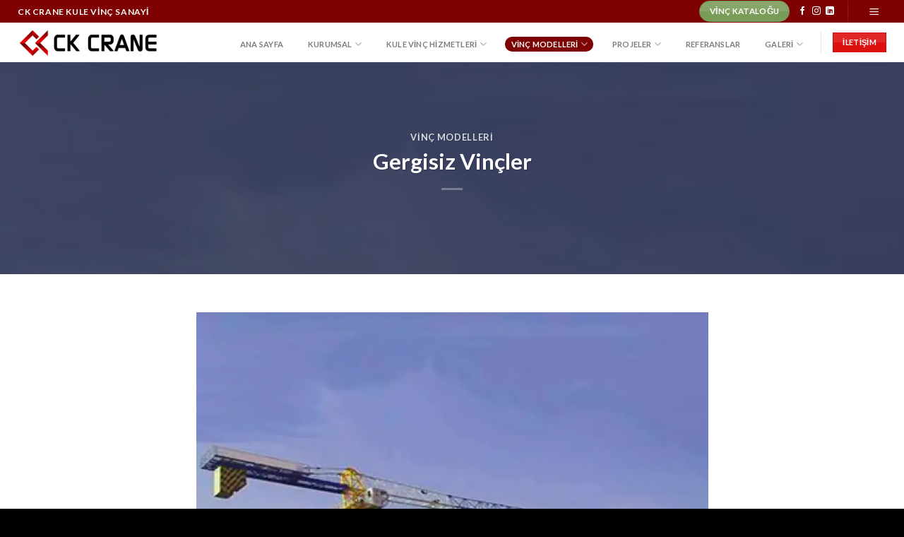

--- FILE ---
content_type: text/html; charset=UTF-8
request_url: https://ckcrane.com/gergisiz-vincler.htmls
body_size: 14861
content:
<!DOCTYPE html>
<!--[if IE 9 ]> <html lang="tr" class="ie9 loading-site no-js"> <![endif]-->
<!--[if IE 8 ]> <html lang="tr" class="ie8 loading-site no-js"> <![endif]-->
<!--[if (gte IE 9)|!(IE)]><!--><html lang="tr" class="loading-site no-js"> <!--<![endif]-->
<head>
	<meta charset="UTF-8" />
	<link rel="profile" href="http://gmpg.org/xfn/11" />
	<link rel="pingback" href="https://ckcrane.com/xmlrpc.php" />

	<script>(function(html){html.className = html.className.replace(/\bno-js\b/,'js')})(document.documentElement);</script>
<title>Gergisiz Vinçler &#8211; Ck Crane</title>
<meta name='robots' content='max-image-preview:large' />
<meta name="viewport" content="width=device-width, initial-scale=1, maximum-scale=1" /><link rel='dns-prefetch' href='//fonts.googleapis.com' />
<link rel="alternate" type="application/rss+xml" title="Ck Crane &raquo; akışı" href="https://ckcrane.com/feed" />
<link rel="alternate" type="application/rss+xml" title="Ck Crane &raquo; yorum akışı" href="https://ckcrane.com/comments/feed" />
<link rel="alternate" type="application/rss+xml" title="Ck Crane &raquo; Gergisiz Vinçler yorum akışı" href="https://ckcrane.com/gergisiz-vincler.htmls/feed" />
<link rel="alternate" title="oEmbed (JSON)" type="application/json+oembed" href="https://ckcrane.com/wp-json/oembed/1.0/embed?url=https%3A%2F%2Fckcrane.com%2Fgergisiz-vincler.htmls" />
<link rel="alternate" title="oEmbed (XML)" type="text/xml+oembed" href="https://ckcrane.com/wp-json/oembed/1.0/embed?url=https%3A%2F%2Fckcrane.com%2Fgergisiz-vincler.htmls&#038;format=xml" />
<style id='wp-img-auto-sizes-contain-inline-css' type='text/css'>
img:is([sizes=auto i],[sizes^="auto," i]){contain-intrinsic-size:3000px 1500px}
/*# sourceURL=wp-img-auto-sizes-contain-inline-css */
</style>
<style id='wp-emoji-styles-inline-css' type='text/css'>

	img.wp-smiley, img.emoji {
		display: inline !important;
		border: none !important;
		box-shadow: none !important;
		height: 1em !important;
		width: 1em !important;
		margin: 0 0.07em !important;
		vertical-align: -0.1em !important;
		background: none !important;
		padding: 0 !important;
	}
/*# sourceURL=wp-emoji-styles-inline-css */
</style>
<style id='wp-block-library-inline-css' type='text/css'>
:root{--wp-block-synced-color:#7a00df;--wp-block-synced-color--rgb:122,0,223;--wp-bound-block-color:var(--wp-block-synced-color);--wp-editor-canvas-background:#ddd;--wp-admin-theme-color:#007cba;--wp-admin-theme-color--rgb:0,124,186;--wp-admin-theme-color-darker-10:#006ba1;--wp-admin-theme-color-darker-10--rgb:0,107,160.5;--wp-admin-theme-color-darker-20:#005a87;--wp-admin-theme-color-darker-20--rgb:0,90,135;--wp-admin-border-width-focus:2px}@media (min-resolution:192dpi){:root{--wp-admin-border-width-focus:1.5px}}.wp-element-button{cursor:pointer}:root .has-very-light-gray-background-color{background-color:#eee}:root .has-very-dark-gray-background-color{background-color:#313131}:root .has-very-light-gray-color{color:#eee}:root .has-very-dark-gray-color{color:#313131}:root .has-vivid-green-cyan-to-vivid-cyan-blue-gradient-background{background:linear-gradient(135deg,#00d084,#0693e3)}:root .has-purple-crush-gradient-background{background:linear-gradient(135deg,#34e2e4,#4721fb 50%,#ab1dfe)}:root .has-hazy-dawn-gradient-background{background:linear-gradient(135deg,#faaca8,#dad0ec)}:root .has-subdued-olive-gradient-background{background:linear-gradient(135deg,#fafae1,#67a671)}:root .has-atomic-cream-gradient-background{background:linear-gradient(135deg,#fdd79a,#004a59)}:root .has-nightshade-gradient-background{background:linear-gradient(135deg,#330968,#31cdcf)}:root .has-midnight-gradient-background{background:linear-gradient(135deg,#020381,#2874fc)}:root{--wp--preset--font-size--normal:16px;--wp--preset--font-size--huge:42px}.has-regular-font-size{font-size:1em}.has-larger-font-size{font-size:2.625em}.has-normal-font-size{font-size:var(--wp--preset--font-size--normal)}.has-huge-font-size{font-size:var(--wp--preset--font-size--huge)}.has-text-align-center{text-align:center}.has-text-align-left{text-align:left}.has-text-align-right{text-align:right}.has-fit-text{white-space:nowrap!important}#end-resizable-editor-section{display:none}.aligncenter{clear:both}.items-justified-left{justify-content:flex-start}.items-justified-center{justify-content:center}.items-justified-right{justify-content:flex-end}.items-justified-space-between{justify-content:space-between}.screen-reader-text{border:0;clip-path:inset(50%);height:1px;margin:-1px;overflow:hidden;padding:0;position:absolute;width:1px;word-wrap:normal!important}.screen-reader-text:focus{background-color:#ddd;clip-path:none;color:#444;display:block;font-size:1em;height:auto;left:5px;line-height:normal;padding:15px 23px 14px;text-decoration:none;top:5px;width:auto;z-index:100000}html :where(.has-border-color){border-style:solid}html :where([style*=border-top-color]){border-top-style:solid}html :where([style*=border-right-color]){border-right-style:solid}html :where([style*=border-bottom-color]){border-bottom-style:solid}html :where([style*=border-left-color]){border-left-style:solid}html :where([style*=border-width]){border-style:solid}html :where([style*=border-top-width]){border-top-style:solid}html :where([style*=border-right-width]){border-right-style:solid}html :where([style*=border-bottom-width]){border-bottom-style:solid}html :where([style*=border-left-width]){border-left-style:solid}html :where(img[class*=wp-image-]){height:auto;max-width:100%}:where(figure){margin:0 0 1em}html :where(.is-position-sticky){--wp-admin--admin-bar--position-offset:var(--wp-admin--admin-bar--height,0px)}@media screen and (max-width:600px){html :where(.is-position-sticky){--wp-admin--admin-bar--position-offset:0px}}

/*# sourceURL=wp-block-library-inline-css */
</style><style id='global-styles-inline-css' type='text/css'>
:root{--wp--preset--aspect-ratio--square: 1;--wp--preset--aspect-ratio--4-3: 4/3;--wp--preset--aspect-ratio--3-4: 3/4;--wp--preset--aspect-ratio--3-2: 3/2;--wp--preset--aspect-ratio--2-3: 2/3;--wp--preset--aspect-ratio--16-9: 16/9;--wp--preset--aspect-ratio--9-16: 9/16;--wp--preset--color--black: #000000;--wp--preset--color--cyan-bluish-gray: #abb8c3;--wp--preset--color--white: #ffffff;--wp--preset--color--pale-pink: #f78da7;--wp--preset--color--vivid-red: #cf2e2e;--wp--preset--color--luminous-vivid-orange: #ff6900;--wp--preset--color--luminous-vivid-amber: #fcb900;--wp--preset--color--light-green-cyan: #7bdcb5;--wp--preset--color--vivid-green-cyan: #00d084;--wp--preset--color--pale-cyan-blue: #8ed1fc;--wp--preset--color--vivid-cyan-blue: #0693e3;--wp--preset--color--vivid-purple: #9b51e0;--wp--preset--gradient--vivid-cyan-blue-to-vivid-purple: linear-gradient(135deg,rgb(6,147,227) 0%,rgb(155,81,224) 100%);--wp--preset--gradient--light-green-cyan-to-vivid-green-cyan: linear-gradient(135deg,rgb(122,220,180) 0%,rgb(0,208,130) 100%);--wp--preset--gradient--luminous-vivid-amber-to-luminous-vivid-orange: linear-gradient(135deg,rgb(252,185,0) 0%,rgb(255,105,0) 100%);--wp--preset--gradient--luminous-vivid-orange-to-vivid-red: linear-gradient(135deg,rgb(255,105,0) 0%,rgb(207,46,46) 100%);--wp--preset--gradient--very-light-gray-to-cyan-bluish-gray: linear-gradient(135deg,rgb(238,238,238) 0%,rgb(169,184,195) 100%);--wp--preset--gradient--cool-to-warm-spectrum: linear-gradient(135deg,rgb(74,234,220) 0%,rgb(151,120,209) 20%,rgb(207,42,186) 40%,rgb(238,44,130) 60%,rgb(251,105,98) 80%,rgb(254,248,76) 100%);--wp--preset--gradient--blush-light-purple: linear-gradient(135deg,rgb(255,206,236) 0%,rgb(152,150,240) 100%);--wp--preset--gradient--blush-bordeaux: linear-gradient(135deg,rgb(254,205,165) 0%,rgb(254,45,45) 50%,rgb(107,0,62) 100%);--wp--preset--gradient--luminous-dusk: linear-gradient(135deg,rgb(255,203,112) 0%,rgb(199,81,192) 50%,rgb(65,88,208) 100%);--wp--preset--gradient--pale-ocean: linear-gradient(135deg,rgb(255,245,203) 0%,rgb(182,227,212) 50%,rgb(51,167,181) 100%);--wp--preset--gradient--electric-grass: linear-gradient(135deg,rgb(202,248,128) 0%,rgb(113,206,126) 100%);--wp--preset--gradient--midnight: linear-gradient(135deg,rgb(2,3,129) 0%,rgb(40,116,252) 100%);--wp--preset--font-size--small: 13px;--wp--preset--font-size--medium: 20px;--wp--preset--font-size--large: 36px;--wp--preset--font-size--x-large: 42px;--wp--preset--spacing--20: 0.44rem;--wp--preset--spacing--30: 0.67rem;--wp--preset--spacing--40: 1rem;--wp--preset--spacing--50: 1.5rem;--wp--preset--spacing--60: 2.25rem;--wp--preset--spacing--70: 3.38rem;--wp--preset--spacing--80: 5.06rem;--wp--preset--shadow--natural: 6px 6px 9px rgba(0, 0, 0, 0.2);--wp--preset--shadow--deep: 12px 12px 50px rgba(0, 0, 0, 0.4);--wp--preset--shadow--sharp: 6px 6px 0px rgba(0, 0, 0, 0.2);--wp--preset--shadow--outlined: 6px 6px 0px -3px rgb(255, 255, 255), 6px 6px rgb(0, 0, 0);--wp--preset--shadow--crisp: 6px 6px 0px rgb(0, 0, 0);}:where(.is-layout-flex){gap: 0.5em;}:where(.is-layout-grid){gap: 0.5em;}body .is-layout-flex{display: flex;}.is-layout-flex{flex-wrap: wrap;align-items: center;}.is-layout-flex > :is(*, div){margin: 0;}body .is-layout-grid{display: grid;}.is-layout-grid > :is(*, div){margin: 0;}:where(.wp-block-columns.is-layout-flex){gap: 2em;}:where(.wp-block-columns.is-layout-grid){gap: 2em;}:where(.wp-block-post-template.is-layout-flex){gap: 1.25em;}:where(.wp-block-post-template.is-layout-grid){gap: 1.25em;}.has-black-color{color: var(--wp--preset--color--black) !important;}.has-cyan-bluish-gray-color{color: var(--wp--preset--color--cyan-bluish-gray) !important;}.has-white-color{color: var(--wp--preset--color--white) !important;}.has-pale-pink-color{color: var(--wp--preset--color--pale-pink) !important;}.has-vivid-red-color{color: var(--wp--preset--color--vivid-red) !important;}.has-luminous-vivid-orange-color{color: var(--wp--preset--color--luminous-vivid-orange) !important;}.has-luminous-vivid-amber-color{color: var(--wp--preset--color--luminous-vivid-amber) !important;}.has-light-green-cyan-color{color: var(--wp--preset--color--light-green-cyan) !important;}.has-vivid-green-cyan-color{color: var(--wp--preset--color--vivid-green-cyan) !important;}.has-pale-cyan-blue-color{color: var(--wp--preset--color--pale-cyan-blue) !important;}.has-vivid-cyan-blue-color{color: var(--wp--preset--color--vivid-cyan-blue) !important;}.has-vivid-purple-color{color: var(--wp--preset--color--vivid-purple) !important;}.has-black-background-color{background-color: var(--wp--preset--color--black) !important;}.has-cyan-bluish-gray-background-color{background-color: var(--wp--preset--color--cyan-bluish-gray) !important;}.has-white-background-color{background-color: var(--wp--preset--color--white) !important;}.has-pale-pink-background-color{background-color: var(--wp--preset--color--pale-pink) !important;}.has-vivid-red-background-color{background-color: var(--wp--preset--color--vivid-red) !important;}.has-luminous-vivid-orange-background-color{background-color: var(--wp--preset--color--luminous-vivid-orange) !important;}.has-luminous-vivid-amber-background-color{background-color: var(--wp--preset--color--luminous-vivid-amber) !important;}.has-light-green-cyan-background-color{background-color: var(--wp--preset--color--light-green-cyan) !important;}.has-vivid-green-cyan-background-color{background-color: var(--wp--preset--color--vivid-green-cyan) !important;}.has-pale-cyan-blue-background-color{background-color: var(--wp--preset--color--pale-cyan-blue) !important;}.has-vivid-cyan-blue-background-color{background-color: var(--wp--preset--color--vivid-cyan-blue) !important;}.has-vivid-purple-background-color{background-color: var(--wp--preset--color--vivid-purple) !important;}.has-black-border-color{border-color: var(--wp--preset--color--black) !important;}.has-cyan-bluish-gray-border-color{border-color: var(--wp--preset--color--cyan-bluish-gray) !important;}.has-white-border-color{border-color: var(--wp--preset--color--white) !important;}.has-pale-pink-border-color{border-color: var(--wp--preset--color--pale-pink) !important;}.has-vivid-red-border-color{border-color: var(--wp--preset--color--vivid-red) !important;}.has-luminous-vivid-orange-border-color{border-color: var(--wp--preset--color--luminous-vivid-orange) !important;}.has-luminous-vivid-amber-border-color{border-color: var(--wp--preset--color--luminous-vivid-amber) !important;}.has-light-green-cyan-border-color{border-color: var(--wp--preset--color--light-green-cyan) !important;}.has-vivid-green-cyan-border-color{border-color: var(--wp--preset--color--vivid-green-cyan) !important;}.has-pale-cyan-blue-border-color{border-color: var(--wp--preset--color--pale-cyan-blue) !important;}.has-vivid-cyan-blue-border-color{border-color: var(--wp--preset--color--vivid-cyan-blue) !important;}.has-vivid-purple-border-color{border-color: var(--wp--preset--color--vivid-purple) !important;}.has-vivid-cyan-blue-to-vivid-purple-gradient-background{background: var(--wp--preset--gradient--vivid-cyan-blue-to-vivid-purple) !important;}.has-light-green-cyan-to-vivid-green-cyan-gradient-background{background: var(--wp--preset--gradient--light-green-cyan-to-vivid-green-cyan) !important;}.has-luminous-vivid-amber-to-luminous-vivid-orange-gradient-background{background: var(--wp--preset--gradient--luminous-vivid-amber-to-luminous-vivid-orange) !important;}.has-luminous-vivid-orange-to-vivid-red-gradient-background{background: var(--wp--preset--gradient--luminous-vivid-orange-to-vivid-red) !important;}.has-very-light-gray-to-cyan-bluish-gray-gradient-background{background: var(--wp--preset--gradient--very-light-gray-to-cyan-bluish-gray) !important;}.has-cool-to-warm-spectrum-gradient-background{background: var(--wp--preset--gradient--cool-to-warm-spectrum) !important;}.has-blush-light-purple-gradient-background{background: var(--wp--preset--gradient--blush-light-purple) !important;}.has-blush-bordeaux-gradient-background{background: var(--wp--preset--gradient--blush-bordeaux) !important;}.has-luminous-dusk-gradient-background{background: var(--wp--preset--gradient--luminous-dusk) !important;}.has-pale-ocean-gradient-background{background: var(--wp--preset--gradient--pale-ocean) !important;}.has-electric-grass-gradient-background{background: var(--wp--preset--gradient--electric-grass) !important;}.has-midnight-gradient-background{background: var(--wp--preset--gradient--midnight) !important;}.has-small-font-size{font-size: var(--wp--preset--font-size--small) !important;}.has-medium-font-size{font-size: var(--wp--preset--font-size--medium) !important;}.has-large-font-size{font-size: var(--wp--preset--font-size--large) !important;}.has-x-large-font-size{font-size: var(--wp--preset--font-size--x-large) !important;}
/*# sourceURL=global-styles-inline-css */
</style>

<style id='classic-theme-styles-inline-css' type='text/css'>
/*! This file is auto-generated */
.wp-block-button__link{color:#fff;background-color:#32373c;border-radius:9999px;box-shadow:none;text-decoration:none;padding:calc(.667em + 2px) calc(1.333em + 2px);font-size:1.125em}.wp-block-file__button{background:#32373c;color:#fff;text-decoration:none}
/*# sourceURL=/wp-includes/css/classic-themes.min.css */
</style>
<link rel='stylesheet' id='contact-form-7-css' href='https://ckcrane.com/wp-content/plugins/contact-form-7/includes/css/styles.css?ver=5.7.5.1' type='text/css' media='all' />
<link rel='stylesheet' id='joinchat-css' href='https://ckcrane.com/wp-content/plugins/creame-whatsapp-me/public/css/joinchat.min.css?ver=4.5.20' type='text/css' media='all' />
<style id='joinchat-inline-css' type='text/css'>
.joinchat{ --red:37; --green:211; --blue:102; }
/*# sourceURL=joinchat-inline-css */
</style>
<link rel='stylesheet' id='flatsome-main-css' href='https://ckcrane.com/wp-content/themes/flatsome/assets/css/flatsome.css?ver=3.14.3' type='text/css' media='all' />
<style id='flatsome-main-inline-css' type='text/css'>
@font-face {
				font-family: "fl-icons";
				font-display: block;
				src: url(https://ckcrane.com/wp-content/themes/flatsome/assets/css/icons/fl-icons.eot?v=3.14.3);
				src:
					url(https://ckcrane.com/wp-content/themes/flatsome/assets/css/icons/fl-icons.eot#iefix?v=3.14.3) format("embedded-opentype"),
					url(https://ckcrane.com/wp-content/themes/flatsome/assets/css/icons/fl-icons.woff2?v=3.14.3) format("woff2"),
					url(https://ckcrane.com/wp-content/themes/flatsome/assets/css/icons/fl-icons.ttf?v=3.14.3) format("truetype"),
					url(https://ckcrane.com/wp-content/themes/flatsome/assets/css/icons/fl-icons.woff?v=3.14.3) format("woff"),
					url(https://ckcrane.com/wp-content/themes/flatsome/assets/css/icons/fl-icons.svg?v=3.14.3#fl-icons) format("svg");
			}
/*# sourceURL=flatsome-main-inline-css */
</style>
<link rel='stylesheet' id='flatsome-style-css' href='https://ckcrane.com/wp-content/themes/flatsome/style.css?ver=3.14.3' type='text/css' media='all' />
<link rel='stylesheet' id='flatsome-googlefonts-css' href='//fonts.googleapis.com/css?family=Lato%3Aregular%2C700%2C400%2C700%7CDancing+Script%3Aregular%2C400&#038;display=swap&#038;ver=3.9' type='text/css' media='all' />
<script type="text/javascript" src="https://ckcrane.com/wp-includes/js/jquery/jquery.min.js?ver=3.7.1" id="jquery-core-js"></script>
<script type="text/javascript" src="https://ckcrane.com/wp-includes/js/jquery/jquery-migrate.min.js?ver=3.4.1" id="jquery-migrate-js"></script>
<link rel="https://api.w.org/" href="https://ckcrane.com/wp-json/" /><link rel="alternate" title="JSON" type="application/json" href="https://ckcrane.com/wp-json/wp/v2/posts/293" /><link rel="EditURI" type="application/rsd+xml" title="RSD" href="https://ckcrane.com/xmlrpc.php?rsd" />
<meta name="generator" content="WordPress 6.9" />
<link rel="canonical" href="https://ckcrane.com/gergisiz-vincler.htmls" />
<link rel='shortlink' href='https://ckcrane.com/?p=293' />
<style>.bg{opacity: 0; transition: opacity 1s; -webkit-transition: opacity 1s;} .bg-loaded{opacity: 1;}</style><!--[if IE]><link rel="stylesheet" type="text/css" href="https://ckcrane.com/wp-content/themes/flatsome/assets/css/ie-fallback.css"><script src="//cdnjs.cloudflare.com/ajax/libs/html5shiv/3.6.1/html5shiv.js"></script><script>var head = document.getElementsByTagName('head')[0],style = document.createElement('style');style.type = 'text/css';style.styleSheet.cssText = ':before,:after{content:none !important';head.appendChild(style);setTimeout(function(){head.removeChild(style);}, 0);</script><script src="https://ckcrane.com/wp-content/themes/flatsome/assets/libs/ie-flexibility.js"></script><![endif]--><link rel="icon" href="https://ckcrane.com/wp-content/uploads/2023/03/cropped-ck-crane-32x32.jpg" sizes="32x32" />
<link rel="icon" href="https://ckcrane.com/wp-content/uploads/2023/03/cropped-ck-crane-192x192.jpg" sizes="192x192" />
<link rel="apple-touch-icon" href="https://ckcrane.com/wp-content/uploads/2023/03/cropped-ck-crane-180x180.jpg" />
<meta name="msapplication-TileImage" content="https://ckcrane.com/wp-content/uploads/2023/03/cropped-ck-crane-270x270.jpg" />
<style id="custom-css" type="text/css">:root {--primary-color: #7f0202;}.full-width .ubermenu-nav, .container, .row{max-width: 1260px}.row.row-collapse{max-width: 1230px}.row.row-small{max-width: 1252.5px}.row.row-large{max-width: 1290px}.header-main{height: 56px}#logo img{max-height: 56px}#logo{width:200px;}.header-top{min-height: 30px}.transparent .header-main{height: 90px}.transparent #logo img{max-height: 90px}.has-transparent + .page-title:first-of-type,.has-transparent + #main > .page-title,.has-transparent + #main > div > .page-title,.has-transparent + #main .page-header-wrapper:first-of-type .page-title{padding-top: 120px;}.header.show-on-scroll,.stuck .header-main{height:70px!important}.stuck #logo img{max-height: 70px!important}.header-bg-color, .header-wrapper {background-color: rgba(255,255,255,0.9)}.header-bottom {background-color: #f1f1f1}.header-main .nav > li > a{line-height: 21px }@media (max-width: 549px) {.header-main{height: 70px}#logo img{max-height: 70px}}.nav-dropdown{border-radius:10px}.nav-dropdown{font-size:86%}.header-top{background-color:#7f0202!important;}/* Color */.accordion-title.active, .has-icon-bg .icon .icon-inner,.logo a, .primary.is-underline, .primary.is-link, .badge-outline .badge-inner, .nav-outline > li.active> a,.nav-outline >li.active > a, .cart-icon strong,[data-color='primary'], .is-outline.primary{color: #7f0202;}/* Color !important */[data-text-color="primary"]{color: #7f0202!important;}/* Background Color */[data-text-bg="primary"]{background-color: #7f0202;}/* Background */.scroll-to-bullets a,.featured-title, .label-new.menu-item > a:after, .nav-pagination > li > .current,.nav-pagination > li > span:hover,.nav-pagination > li > a:hover,.has-hover:hover .badge-outline .badge-inner,button[type="submit"], .button.wc-forward:not(.checkout):not(.checkout-button), .button.submit-button, .button.primary:not(.is-outline),.featured-table .title,.is-outline:hover, .has-icon:hover .icon-label,.nav-dropdown-bold .nav-column li > a:hover, .nav-dropdown.nav-dropdown-bold > li > a:hover, .nav-dropdown-bold.dark .nav-column li > a:hover, .nav-dropdown.nav-dropdown-bold.dark > li > a:hover, .is-outline:hover, .tagcloud a:hover,.grid-tools a, input[type='submit']:not(.is-form), .box-badge:hover .box-text, input.button.alt,.nav-box > li > a:hover,.nav-box > li.active > a,.nav-pills > li.active > a ,.current-dropdown .cart-icon strong, .cart-icon:hover strong, .nav-line-bottom > li > a:before, .nav-line-grow > li > a:before, .nav-line > li > a:before,.banner, .header-top, .slider-nav-circle .flickity-prev-next-button:hover svg, .slider-nav-circle .flickity-prev-next-button:hover .arrow, .primary.is-outline:hover, .button.primary:not(.is-outline), input[type='submit'].primary, input[type='submit'].primary, input[type='reset'].button, input[type='button'].primary, .badge-inner{background-color: #7f0202;}/* Border */.nav-vertical.nav-tabs > li.active > a,.scroll-to-bullets a.active,.nav-pagination > li > .current,.nav-pagination > li > span:hover,.nav-pagination > li > a:hover,.has-hover:hover .badge-outline .badge-inner,.accordion-title.active,.featured-table,.is-outline:hover, .tagcloud a:hover,blockquote, .has-border, .cart-icon strong:after,.cart-icon strong,.blockUI:before, .processing:before,.loading-spin, .slider-nav-circle .flickity-prev-next-button:hover svg, .slider-nav-circle .flickity-prev-next-button:hover .arrow, .primary.is-outline:hover{border-color: #7f0202}.nav-tabs > li.active > a{border-top-color: #7f0202}.widget_shopping_cart_content .blockUI.blockOverlay:before { border-left-color: #7f0202 }.woocommerce-checkout-review-order .blockUI.blockOverlay:before { border-left-color: #7f0202 }/* Fill */.slider .flickity-prev-next-button:hover svg,.slider .flickity-prev-next-button:hover .arrow{fill: #7f0202;}body{font-family:"Lato", sans-serif}body{font-weight: 400}.nav > li > a {font-family:"Lato", sans-serif;}.mobile-sidebar-levels-2 .nav > li > ul > li > a {font-family:"Lato", sans-serif;}.nav > li > a {font-weight: 700;}.mobile-sidebar-levels-2 .nav > li > ul > li > a {font-weight: 700;}h1,h2,h3,h4,h5,h6,.heading-font, .off-canvas-center .nav-sidebar.nav-vertical > li > a{font-family: "Lato", sans-serif;}h1,h2,h3,h4,h5,h6,.heading-font,.banner h1,.banner h2{font-weight: 700;}.alt-font{font-family: "Dancing Script", sans-serif;}.alt-font{font-weight: 400!important;}a:hover{color: #0a0a0a;}.tagcloud a:hover{border-color: #0a0a0a;background-color: #0a0a0a;}.header-main .social-icons,.header-main .cart-icon strong,.header-main .menu-title,.header-main .header-button > .button.is-outline,.header-main .nav > li > a > i:not(.icon-angle-down){color: #dd0f0f!important;}.header-main .header-button > .button.is-outline,.header-main .cart-icon strong:after,.header-main .cart-icon strong{border-color: #dd0f0f!important;}.header-main .header-button > .button:not(.is-outline){background-color: #dd0f0f!important;}.header-main .current-dropdown .cart-icon strong,.header-main .header-button > .button:hover,.header-main .header-button > .button:hover i,.header-main .header-button > .button:hover span{color:#FFF!important;}.header-main .menu-title:hover,.header-main .social-icons a:hover,.header-main .header-button > .button.is-outline:hover,.header-main .nav > li > a:hover > i:not(.icon-angle-down){color: #dd0f0f!important;}.header-main .current-dropdown .cart-icon strong,.header-main .header-button > .button:hover{background-color: #dd0f0f!important;}.header-main .current-dropdown .cart-icon strong:after,.header-main .current-dropdown .cart-icon strong,.header-main .header-button > .button:hover{border-color: #dd0f0f!important;}.absolute-footer, html{background-color: #000000}.label-new.menu-item > a:after{content:"Yeni";}.label-hot.menu-item > a:after{content:"Yeni";}.label-sale.menu-item > a:after{content:"İndirim";}.label-popular.menu-item > a:after{content:"Popüler";}</style></head>

<body class="wp-singular post-template-default single single-post postid-293 single-format-standard wp-theme-flatsome lightbox nav-dropdown-has-arrow nav-dropdown-has-shadow nav-dropdown-has-border">


<a class="skip-link screen-reader-text" href="#main">Skip to content</a>

<div id="wrapper">

	
	<header id="header" class="header has-sticky sticky-jump">
		<div class="header-wrapper">
			<div id="top-bar" class="header-top hide-for-sticky nav-dark">
    <div class="flex-row container">
      <div class="flex-col hide-for-medium flex-left">
          <ul class="nav nav-left medium-nav-center nav-small  nav-divided">
              <li class="html custom html_topbar_left"><strong class="uppercase">CK CRANE KULE VİNÇ SANAYİ</strong></li>          </ul>
      </div>

      <div class="flex-col hide-for-medium flex-center">
          <ul class="nav nav-center nav-small  nav-divided">
                        </ul>
      </div>

      <div class="flex-col hide-for-medium flex-right">
         <ul class="nav top-bar-nav nav-right nav-small  nav-divided">
              <li class="html header-button-2">
	<div class="header-button">
	<a href="https://ckcrane.com/ck-crane-vinc-katalogu" target="_self" class="button success is-gloss"  style="border-radius:19px;">
    <span>Vinç Kataloğu</span>
  </a>
	</div>
</li>
<li class="html header-social-icons ml-0">
	<div class="social-icons follow-icons" ><a href="#" target="_blank" data-label="Facebook" rel="noopener noreferrer nofollow" class="icon plain facebook tooltip" title="Facebook' ta Takip Edin" aria-label="Facebook&#039; ta Takip Edin"><i class="icon-facebook" ></i></a><a href="#" target="_blank" rel="noopener noreferrer nofollow" data-label="Instagram" class="icon plain  instagram tooltip" title="Instagram' da Takip Edin" aria-label="Instagram&#039; da Takip Edin"><i class="icon-instagram" ></i></a><a href="#" target="_blank" rel="noopener noreferrer nofollow" data-label="LinkedIn" class="icon plain  linkedin tooltip" title="Follow on LinkedIn" aria-label="Follow on LinkedIn"><i class="icon-linkedin" ></i></a></div></li><li class="header-divider"></li><li class="nav-icon has-icon">
  <div class="header-button">		<a href="#" data-open="#main-menu" data-pos="left" data-bg="main-menu-overlay" data-color="dark" class="icon primary button circle is-small" aria-label="Menu" aria-controls="main-menu" aria-expanded="false">
		
		  <i class="icon-menu" ></i>
		  		</a>
	 </div> </li>          </ul>
      </div>

            <div class="flex-col show-for-medium flex-grow">
          <ul class="nav nav-center nav-small mobile-nav  nav-divided">
              <li class="html custom html_topbar_left"><strong class="uppercase">CK CRANE KULE VİNÇ SANAYİ</strong></li>          </ul>
      </div>
      
    </div>
</div>
<div id="masthead" class="header-main ">
      <div class="header-inner flex-row container logo-left medium-logo-center" role="navigation">

          <!-- Logo -->
          <div id="logo" class="flex-col logo">
            <!-- Header logo -->
<a href="https://ckcrane.com/" title="Ck Crane" rel="home">
    <img width="200" height="56" src="https://ckcrane.com/wp-content/uploads/2023/04/ck-crane.webp" class="header_logo header-logo" alt="Ck Crane"/><img  width="200" height="56" src="https://ckcrane.com/wp-content/uploads/2023/04/ck-crane.webp" class="header-logo-dark" alt="Ck Crane"/></a>
          </div>

          <!-- Mobile Left Elements -->
          <div class="flex-col show-for-medium flex-left">
            <ul class="mobile-nav nav nav-left ">
                          </ul>
          </div>

          <!-- Left Elements -->
          <div class="flex-col hide-for-medium flex-left
            flex-grow">
            <ul class="header-nav header-nav-main nav nav-left  nav-pills nav-size-small nav-spacing-medium nav-uppercase" >
                          </ul>
          </div>

          <!-- Right Elements -->
          <div class="flex-col hide-for-medium flex-right">
            <ul class="header-nav header-nav-main nav nav-right  nav-pills nav-size-small nav-spacing-medium nav-uppercase">
              <li id="menu-item-68" class="menu-item menu-item-type-post_type menu-item-object-page menu-item-home menu-item-68 menu-item-design-default"><a href="https://ckcrane.com/" class="nav-top-link">Ana Sayfa</a></li>
<li id="menu-item-58" class="menu-item menu-item-type-post_type menu-item-object-page menu-item-has-children menu-item-58 menu-item-design-default has-dropdown"><a href="https://ckcrane.com/kurumsal" class="nav-top-link">Kurumsal<i class="icon-angle-down" ></i></a>
<ul class="sub-menu nav-dropdown nav-dropdown-bold dropdown-uppercase">
	<li id="menu-item-62" class="menu-item menu-item-type-post_type menu-item-object-page menu-item-62"><a href="https://ckcrane.com/kurumsal/hakkimizda">Hakkımızda</a></li>
	<li id="menu-item-67" class="menu-item menu-item-type-post_type menu-item-object-page menu-item-67"><a href="https://ckcrane.com/kurumsal/vizyonumuz">Vizyonumuz</a></li>
	<li id="menu-item-66" class="menu-item menu-item-type-post_type menu-item-object-page menu-item-66"><a href="https://ckcrane.com/kurumsal/misyonumuz">Misyonumuz</a></li>
	<li id="menu-item-65" class="menu-item menu-item-type-post_type menu-item-object-page menu-item-65"><a href="https://ckcrane.com/kurumsal/kalite-politikasi">Kalite Politikası</a></li>
	<li id="menu-item-64" class="menu-item menu-item-type-post_type menu-item-object-page menu-item-64"><a href="https://ckcrane.com/kurumsal/kalite-belgeleri">Kalite Belgeleri</a></li>
	<li id="menu-item-61" class="menu-item menu-item-type-post_type menu-item-object-page menu-item-61"><a href="https://ckcrane.com/kurumsal/firma-bilgileri">Firma Bilgileri</a></li>
	<li id="menu-item-59" class="menu-item menu-item-type-post_type menu-item-object-page menu-item-59"><a href="https://ckcrane.com/kurumsal/banka-hesaplari">Banka Hesapları</a></li>
	<li id="menu-item-60" class="menu-item menu-item-type-post_type menu-item-object-page menu-item-60"><a href="https://ckcrane.com/kurumsal/diger-kuruluslari">Diğer Kuruluşları</a></li>
	<li id="menu-item-63" class="menu-item menu-item-type-post_type menu-item-object-page menu-item-63"><a href="https://ckcrane.com/kurumsal/insan-kaynaklari">İnsan Kaynakları</a></li>
</ul>
</li>
<li id="menu-item-263" class="menu-item menu-item-type-post_type menu-item-object-page menu-item-has-children menu-item-263 menu-item-design-default has-dropdown"><a href="https://ckcrane.com/kule-vinc-hizmetleri" class="nav-top-link">Kule Vinç Hizmetleri<i class="icon-angle-down" ></i></a>
<ul class="sub-menu nav-dropdown nav-dropdown-bold dropdown-uppercase">
	<li id="menu-item-266" class="menu-item menu-item-type-post_type menu-item-object-post menu-item-266"><a href="https://ckcrane.com/kule-vinc-kiralama.htmls">Kule Vinç Kiralama</a></li>
	<li id="menu-item-267" class="menu-item menu-item-type-post_type menu-item-object-post menu-item-267"><a href="https://ckcrane.com/kule-vinc-satisi.htmls">Kule Vinç Satışı</a></li>
	<li id="menu-item-78" class="menu-item menu-item-type-post_type menu-item-object-post menu-item-78"><a href="https://ckcrane.com/kule-vinc-servis.htmls">Kule Vinç Servis</a></li>
	<li id="menu-item-79" class="menu-item menu-item-type-post_type menu-item-object-post menu-item-79"><a href="https://ckcrane.com/kule-vinc-yedek-parca.htmls">Kule Vinç Yedek Parça</a></li>
</ul>
</li>
<li id="menu-item-302" class="menu-item menu-item-type-post_type menu-item-object-page current-menu-ancestor current-menu-parent current_page_parent current_page_ancestor menu-item-has-children menu-item-302 active menu-item-design-default has-dropdown"><a href="https://ckcrane.com/vinc-modelleri" class="nav-top-link">VİNÇ MODELLERİ<i class="icon-angle-down" ></i></a>
<ul class="sub-menu nav-dropdown nav-dropdown-bold dropdown-uppercase">
	<li id="menu-item-306" class="menu-item menu-item-type-post_type menu-item-object-post menu-item-306"><a href="https://ckcrane.com/gergili-vincler.htmls">Gergili Vinçler</a></li>
	<li id="menu-item-305" class="menu-item menu-item-type-post_type menu-item-object-post current-menu-item menu-item-305 active"><a href="https://ckcrane.com/gergisiz-vincler.htmls" aria-current="page">Gergisiz Vinçler</a></li>
	<li id="menu-item-303" class="menu-item menu-item-type-post_type menu-item-object-post menu-item-303"><a href="https://ckcrane.com/derrick-vincler.htmls">Derrick Vinçler</a></li>
	<li id="menu-item-304" class="menu-item menu-item-type-post_type menu-item-object-post menu-item-304"><a href="https://ckcrane.com/luffing-vincler.htmls">Luffing Vincler</a></li>
</ul>
</li>
<li id="menu-item-523" class="menu-item menu-item-type-post_type menu-item-object-page menu-item-has-children menu-item-523 menu-item-design-default has-dropdown"><a href="https://ckcrane.com/projeler" class="nav-top-link">Projeler<i class="icon-angle-down" ></i></a>
<ul class="sub-menu nav-dropdown nav-dropdown-bold dropdown-uppercase">
	<li id="menu-item-524" class="menu-item menu-item-type-post_type menu-item-object-page menu-item-524"><a href="https://ckcrane.com/projeler/yurt-ici-projeler">Yurt içi projeler</a></li>
	<li id="menu-item-498" class="menu-item menu-item-type-taxonomy menu-item-object-category menu-item-498"><a href="https://ckcrane.com/kule-vinc-firmasi/projeler/yurtdisi-projeleri-projeler">Yurtdışı Projeler</a></li>
</ul>
</li>
<li id="menu-item-57" class="menu-item menu-item-type-post_type menu-item-object-page menu-item-57 menu-item-design-default"><a href="https://ckcrane.com/referanslar" class="nav-top-link">Referanslar</a></li>
<li id="menu-item-54" class="menu-item menu-item-type-post_type menu-item-object-page menu-item-has-children menu-item-54 menu-item-design-default has-dropdown"><a href="https://ckcrane.com/galeri" class="nav-top-link">Galeri<i class="icon-angle-down" ></i></a>
<ul class="sub-menu nav-dropdown nav-dropdown-bold dropdown-uppercase">
	<li id="menu-item-55" class="menu-item menu-item-type-post_type menu-item-object-page menu-item-55"><a href="https://ckcrane.com/galeri/video-galeri">Video Galeri</a></li>
	<li id="menu-item-56" class="menu-item menu-item-type-post_type menu-item-object-page menu-item-56"><a href="https://ckcrane.com/galeri/foto-galeri">Foto Galeri</a></li>
</ul>
</li>
<li class="header-divider"></li><li class="html header-button-1">
	<div class="header-button">
	<a href="/iletisim" class="button alert is-gloss is-small"  >
    <span>İLETİŞİM</span>
  </a>
	</div>
</li>


            </ul>
          </div>

          <!-- Mobile Right Elements -->
          <div class="flex-col show-for-medium flex-right">
            <ul class="mobile-nav nav nav-right ">
              <li class="nav-icon has-icon">
  <div class="header-button">		<a href="#" data-open="#main-menu" data-pos="left" data-bg="main-menu-overlay" data-color="dark" class="icon primary button circle is-small" aria-label="Menu" aria-controls="main-menu" aria-expanded="false">
		
		  <i class="icon-menu" ></i>
		  		</a>
	 </div> </li>            </ul>
          </div>

      </div>
     
            <div class="container"><div class="top-divider full-width"></div></div>
      </div>
<div class="header-bg-container fill"><div class="header-bg-image fill"></div><div class="header-bg-color fill"></div></div>		</div>
	</header>

	  <div class="page-title blog-featured-title featured-title no-overflow">

  	<div class="page-title-bg fill">
  		  		<div class="title-bg fill bg-fill bg-top" style="background-image: url('https://ckcrane.com/wp-content/uploads/2023/03/gergisiz-vincler-tct-sereisi-1.webp');" data-parallax-fade="true" data-parallax="-2" data-parallax-background data-parallax-container=".page-title"></div>
  		  		<div class="title-overlay fill" style="background-color: rgba(0,0,0,.5)"></div>
  	</div>

  	<div class="page-title-inner container  flex-row  dark is-large" style="min-height: 300px">
  	 	<div class="flex-col flex-center text-center">
  			<h6 class="entry-category is-xsmall">
	<a href="https://ckcrane.com/kule-vinc-firmasi/vinc-modelleri" rel="category tag">VİNÇ MODELLERİ</a></h6>

<h1 class="entry-title">Gergisiz Vinçler</h1>
<div class="entry-divider is-divider small"></div>

  	 	</div>
  	</div>
  </div>

	<main id="main" class="">

<div id="content" class="blog-wrapper blog-single page-wrapper">
	
<div class="row align-center">
	<div class="large-10 col">
	
	


<article id="post-293" class="post-293 post type-post status-publish format-standard has-post-thumbnail hentry category-vinc-modelleri">
	<div class="article-inner ">
				<div class="entry-content single-page">

	<p><img fetchpriority="high" decoding="async" class="size-full wp-image-310 aligncenter" src="https://ckcrane.com/wp-content/uploads/2023/03/gergisiz-vincler-tct-sereisi-1.webp" alt="" width="725" height="584" srcset="https://ckcrane.com/wp-content/uploads/2023/03/gergisiz-vincler-tct-sereisi-1.webp 725w, https://ckcrane.com/wp-content/uploads/2023/03/gergisiz-vincler-tct-sereisi-1-300x242.webp 300w, https://ckcrane.com/wp-content/uploads/2023/03/gergisiz-vincler-tct-sereisi-1-150x121.webp 150w" sizes="(max-width: 725px) 100vw, 725px" /><img decoding="async" class="size-full wp-image-340 aligncenter" src="https://ckcrane.com/wp-content/uploads/2023/03/brave_283SxGJNaB.png" alt="" width="616" height="152" srcset="https://ckcrane.com/wp-content/uploads/2023/03/brave_283SxGJNaB.png 616w, https://ckcrane.com/wp-content/uploads/2023/03/brave_283SxGJNaB-300x74.png 300w, https://ckcrane.com/wp-content/uploads/2023/03/brave_283SxGJNaB-150x37.png 150w" sizes="(max-width: 616px) 100vw, 616px" /></p>
<p><strong>TCT serisindeki kule vinçler, göze çarpan silueti ile birçok şantiye için iyi bir tercih. Bu gergisiz vinçler orta veya büyük ölçekli inşaat projeleri için idealdir.</strong></p>

	
	</div>



	</div>
</article>




<div id="comments" class="comments-area">

	
	
	
	
</div>
	</div>

</div>

</div>


</main>

<footer id="footer" class="footer-wrapper">

	<div class="is-divider divider clearfix" style="margin-top:0.3em;margin-bottom:0.3em;max-width:1250px;height:8px;background-color:rgb(127, 2, 2);"></div>

	<section class="section" id="section_422544618">
		<div class="bg section-bg fill bg-fill  bg-loaded" >

			
			
			
	<div class="is-border"
		style="border-width:0px 0px 0px 0px;margin:0px 24px 21px 0px;">
	</div>

		</div>

		<div class="section-content relative">
			

<div class="row"  id="row-1917748330">


	<div id="col-614897344" class="col hide-for-small medium-6 small-12 large-3 medium-col-first"  >
				<div class="col-inner"  >
			
			

	<div id="text-24407697" class="text">
		

<p><img class="alignnone  wp-image-515" src="https://ckcrane.com/wp-content/uploads/2023/04/ck-crane.webp" alt="" width="333" height="70" /></p>
		
<style>
#text-24407697 {
  text-align: center;
}
</style>
	</div>
	
	<div id="text-3785106322" class="text">
		

<p><a href="https://ckcrane.com/kurumsal/kalite-belgeleri"><span style="font-size: 14.4px;"><img class="alignnone  wp-image-359" src="https://ckcrane.com/wp-content/uploads/2023/03/unnamed.png" alt="" width="78" height="78" /> <img class="alignnone  wp-image-416" src="https://ckcrane.com/wp-content/uploads/2023/03/ce-1.jpg" alt="" width="90" height="90" />   <img class="alignnone  wp-image-358" src="https://ckcrane.com/wp-content/uploads/2023/03/unnamed-1.png" alt="" width="79" height="79" /></span></a></p>
		
<style>
#text-3785106322 {
  text-align: center;
}
</style>
	</div>
	
<div class="text-center"><div class="is-divider divider clearfix" style="margin-top:0.6em;margin-bottom:0.6em;max-width:0px;height:11px;"></div></div>

<div class="social-icons follow-icons full-width text-center" ><a href="#" target="_blank" data-label="Facebook" rel="noopener noreferrer nofollow" class="icon primary button circle facebook tooltip" title="Facebook' ta Takip Edin" aria-label="Facebook&#039; ta Takip Edin"><i class="icon-facebook" ></i></a><a href="#" target="_blank" rel="noopener noreferrer nofollow" data-label="Instagram" class="icon primary button circle  instagram tooltip" title="Instagram' da Takip Edin" aria-label="Instagram&#039; da Takip Edin"><i class="icon-instagram" ></i></a><a href="#" target="_blank" data-label="Twitter" rel="noopener noreferrer nofollow" class="icon primary button circle  twitter tooltip" title="Twitter' da Takip Edin" aria-label="Twitter&#039; da Takip Edin"><i class="icon-twitter" ></i></a><a href="#" target="_blank" rel="noopener noreferrer nofollow" data-label="LinkedIn" class="icon primary button circle  linkedin tooltip" title="Follow on LinkedIn" aria-label="Follow on LinkedIn"><i class="icon-linkedin" ></i></a><a href="#" target="_blank" rel="noopener noreferrer nofollow" data-label="YouTube" class="icon primary button circle  youtube tooltip" title="Youtube' ta Takip Edin" aria-label="Youtube&#039; ta Takip Edin"><i class="icon-youtube" ></i></a></div>


		</div>
					</div>

	

	<div id="col-1865101544" class="col hide-for-small medium-12 small-12 large-3"  >
				<div class="col-inner"  >
			
			

<div class="row row-small"  id="row-772334601">


	<div id="col-1623792974" class="col hide-for-small small-12 large-12"  >
				<div class="col-inner"  >
			
			

<ul class="sidebar-wrapper ul-reset"><div id="nav_menu-2" class="col pb-0 widget widget_nav_menu"><span class="widget-title">KULE VİNÇ HİZMETLERİ</span><div class="is-divider small"></div><div class="menu-vinchizmetleri-container"><ul id="menu-vinchizmetleri" class="menu"><li id="menu-item-116" class="menu-item menu-item-type-post_type menu-item-object-post menu-item-116"><a href="https://ckcrane.com/kule-vinc-yedek-parca.htmls">Kule Vinç Yedek Parça</a></li>
<li id="menu-item-117" class="menu-item menu-item-type-post_type menu-item-object-post menu-item-117"><a href="https://ckcrane.com/kule-vinc-servis.htmls">Kule Vinç Servis</a></li>
<li id="menu-item-118" class="menu-item menu-item-type-post_type menu-item-object-post menu-item-118"><a href="https://ckcrane.com/kule-vinc-kiralama.htmls">Kule Vinç Kiralama</a></li>
<li id="menu-item-119" class="menu-item menu-item-type-post_type menu-item-object-post menu-item-119"><a href="https://ckcrane.com/kule-vinc-satisi.htmls">Kule Vinç Satışı</a></li>
</ul></div></div></ul>


		</div>
					</div>

	

</div>

		</div>
					</div>

	

	<div id="col-1494205908" class="col hide-for-small medium-12 small-12 large-3"  >
				<div class="col-inner"  >
			
			

<div class="row row-small"  id="row-1115118902">


	<div id="col-1770760003" class="col hide-for-small small-12 large-12"  >
				<div class="col-inner"  >
			
			

<ul class="sidebar-wrapper ul-reset"><div id="nav_menu-3" class="col pb-0 widget widget_nav_menu"><span class="widget-title">KULE VİNÇ MODELLERİ</span><div class="is-divider small"></div><div class="menu-vincmodelleri-container"><ul id="menu-vincmodelleri" class="menu"><li id="menu-item-331" class="menu-item menu-item-type-post_type menu-item-object-post menu-item-331"><a href="https://ckcrane.com/derrick-vincler.htmls">Derrick Vinçler</a></li>
<li id="menu-item-332" class="menu-item menu-item-type-post_type menu-item-object-post menu-item-332"><a href="https://ckcrane.com/luffing-vincler.htmls">Luffing Vincler</a></li>
<li id="menu-item-333" class="menu-item menu-item-type-post_type menu-item-object-post current-menu-item menu-item-333"><a href="https://ckcrane.com/gergisiz-vincler.htmls" aria-current="page">Gergisiz Vinçler</a></li>
<li id="menu-item-334" class="menu-item menu-item-type-post_type menu-item-object-post menu-item-334"><a href="https://ckcrane.com/gergili-vincler.htmls">Gergili Vinçler</a></li>
</ul></div></div></ul>


		</div>
					</div>

	

</div>

		</div>
					</div>

	

	<div id="col-1544482995" class="col medium-6 small-12 large-3 medium-col-first"  >
				<div class="col-inner dark" style="background-color:rgb(0,0,0);" >
			
			

<p><strong>İLETİŞİM BİLGİLERİ</strong></p>
<div class="is-divider divider clearfix" ></div>

	<div id="text-2628710298" class="text">
		

<p>Adres: Hoşnudiye Mahallesi 732. Sokak NO:14 / 17, 26130 Tepebaşı / Eskişehir / TÜRKİYE</p>
		
<style>
#text-2628710298 {
  font-size: 0.75rem;
}
</style>
	</div>
	
<div class="row"  id="row-445259283">


	<div id="col-854367976" class="col medium-6 small-6 large-6"  >
				<div class="col-inner text-center"  >
			
			

<a href="tel:0533%20681%2001%2030" target="_self" class="button primary is-xsmall lowercase"  style="border-radius:10px;">
  <i class="icon-phone" ></i>  <span>0533 681 01 30</span>
  </a>



		</div>
					</div>

	

	<div id="col-827880136" class="col medium-6 small-6 large-6"  >
				<div class="col-inner text-center"  >
			
			

<a href="tel:0222%20320%2029%2057" target="_self" class="button primary is-xsmall"  style="border-radius:10px;">
  <i class="icon-phone" ></i>  <span>0222 320 29 57</span>
  </a>



		</div>
					</div>

	

</div>

		</div>
				
<style>
#col-1544482995 > .col-inner {
  padding: 0px 0px 0px 0px;
  margin: 0px 0px -46px 0px;
}
@media (min-width:550px) {
  #col-1544482995 > .col-inner {
    padding: 15px 15px 15px 15px;
    margin: 5px 5px 5px 5px;
  }
}
</style>
	</div>

	

</div>

		</div>

		
<style>
#section_422544618 {
  padding-top: 0px;
  padding-bottom: 0px;
  margin-bottom: -62px;
  min-height: 0px;
}
</style>
	</section>
	
	<section class="section dark" id="section_217716102">
		<div class="bg section-bg fill bg-fill  bg-loaded" >

			
			
			

		</div>

		<div class="section-content relative">
			

	<div id="gap-2065081485" class="gap-element clearfix" style="display:block; height:auto;">
		
<style>
#gap-2065081485 {
  padding-top: 40px;
}
</style>
	</div>
	

<div class="row row-small"  id="row-101839196">


	<div id="col-147819050" class="col medium-6 small-6 large-7 medium-col-first"  >
				<div class="col-inner"  >
			
			

	<div id="text-3594264568" class="text">
		

<p>2016 - 2023 © Ck Cane İnşaat Sanayi Ticaret Ltd. Şti. Kule Vinç Sanayi - Tüm Hakları Saklıdır </p>
		
<style>
#text-3594264568 {
  font-size: 0.8rem;
  text-align: center;
}
</style>
	</div>
	

		</div>
					</div>

	

	<div id="col-1836640114" class="col medium-6 small-6 large-5 medium-col-first"  >
				<div class="col-inner text-right"  >
			
			

<a href="/iletisim" target="_self" class="button primary is-shade is-smaller"  >
  <i class="icon-phone" ></i>  <span>iletişim</span>
  </a>



		</div>
					</div>

	

</div>

		</div>

		
<style>
#section_217716102 {
  padding-top: 0px;
  padding-bottom: 0px;
  min-height: 0px;
  background-color: rgb(0,0,0);
}
</style>
	</section>
	
<div class="absolute-footer dark medium-text-center small-text-center">
  <div class="container clearfix">

    
    <div class="footer-primary pull-left">
            <div class="copyright-footer">
              </div>
          </div>
  </div>
</div>

</footer>

</div>

<div id="main-menu" class="mobile-sidebar no-scrollbar mfp-hide">
	<div class="sidebar-menu no-scrollbar ">
		<ul class="nav nav-sidebar nav-vertical nav-uppercase">
			<li class="html custom html_topbar_right"><p><img src="https://ckcrane.com/wp-content/uploads/2023/04/ck-crane-logo-beyaz.jpg" alt="Ck Crane" /></p></li><li class="menu-item menu-item-type-post_type menu-item-object-page menu-item-home menu-item-68"><a href="https://ckcrane.com/">Ana Sayfa</a></li>
<li class="menu-item menu-item-type-post_type menu-item-object-page menu-item-has-children menu-item-58"><a href="https://ckcrane.com/kurumsal">Kurumsal</a>
<ul class="sub-menu nav-sidebar-ul children">
	<li class="menu-item menu-item-type-post_type menu-item-object-page menu-item-62"><a href="https://ckcrane.com/kurumsal/hakkimizda">Hakkımızda</a></li>
	<li class="menu-item menu-item-type-post_type menu-item-object-page menu-item-67"><a href="https://ckcrane.com/kurumsal/vizyonumuz">Vizyonumuz</a></li>
	<li class="menu-item menu-item-type-post_type menu-item-object-page menu-item-66"><a href="https://ckcrane.com/kurumsal/misyonumuz">Misyonumuz</a></li>
	<li class="menu-item menu-item-type-post_type menu-item-object-page menu-item-65"><a href="https://ckcrane.com/kurumsal/kalite-politikasi">Kalite Politikası</a></li>
	<li class="menu-item menu-item-type-post_type menu-item-object-page menu-item-64"><a href="https://ckcrane.com/kurumsal/kalite-belgeleri">Kalite Belgeleri</a></li>
	<li class="menu-item menu-item-type-post_type menu-item-object-page menu-item-61"><a href="https://ckcrane.com/kurumsal/firma-bilgileri">Firma Bilgileri</a></li>
	<li class="menu-item menu-item-type-post_type menu-item-object-page menu-item-59"><a href="https://ckcrane.com/kurumsal/banka-hesaplari">Banka Hesapları</a></li>
	<li class="menu-item menu-item-type-post_type menu-item-object-page menu-item-60"><a href="https://ckcrane.com/kurumsal/diger-kuruluslari">Diğer Kuruluşları</a></li>
	<li class="menu-item menu-item-type-post_type menu-item-object-page menu-item-63"><a href="https://ckcrane.com/kurumsal/insan-kaynaklari">İnsan Kaynakları</a></li>
</ul>
</li>
<li class="menu-item menu-item-type-post_type menu-item-object-page menu-item-has-children menu-item-263"><a href="https://ckcrane.com/kule-vinc-hizmetleri">Kule Vinç Hizmetleri</a>
<ul class="sub-menu nav-sidebar-ul children">
	<li class="menu-item menu-item-type-post_type menu-item-object-post menu-item-266"><a href="https://ckcrane.com/kule-vinc-kiralama.htmls">Kule Vinç Kiralama</a></li>
	<li class="menu-item menu-item-type-post_type menu-item-object-post menu-item-267"><a href="https://ckcrane.com/kule-vinc-satisi.htmls">Kule Vinç Satışı</a></li>
	<li class="menu-item menu-item-type-post_type menu-item-object-post menu-item-78"><a href="https://ckcrane.com/kule-vinc-servis.htmls">Kule Vinç Servis</a></li>
	<li class="menu-item menu-item-type-post_type menu-item-object-post menu-item-79"><a href="https://ckcrane.com/kule-vinc-yedek-parca.htmls">Kule Vinç Yedek Parça</a></li>
</ul>
</li>
<li class="menu-item menu-item-type-post_type menu-item-object-page current-menu-ancestor current-menu-parent current_page_parent current_page_ancestor menu-item-has-children menu-item-302"><a href="https://ckcrane.com/vinc-modelleri">VİNÇ MODELLERİ</a>
<ul class="sub-menu nav-sidebar-ul children">
	<li class="menu-item menu-item-type-post_type menu-item-object-post menu-item-306"><a href="https://ckcrane.com/gergili-vincler.htmls">Gergili Vinçler</a></li>
	<li class="menu-item menu-item-type-post_type menu-item-object-post current-menu-item menu-item-305"><a href="https://ckcrane.com/gergisiz-vincler.htmls" aria-current="page">Gergisiz Vinçler</a></li>
	<li class="menu-item menu-item-type-post_type menu-item-object-post menu-item-303"><a href="https://ckcrane.com/derrick-vincler.htmls">Derrick Vinçler</a></li>
	<li class="menu-item menu-item-type-post_type menu-item-object-post menu-item-304"><a href="https://ckcrane.com/luffing-vincler.htmls">Luffing Vincler</a></li>
</ul>
</li>
<li class="menu-item menu-item-type-post_type menu-item-object-page menu-item-has-children menu-item-523"><a href="https://ckcrane.com/projeler">Projeler</a>
<ul class="sub-menu nav-sidebar-ul children">
	<li class="menu-item menu-item-type-post_type menu-item-object-page menu-item-524"><a href="https://ckcrane.com/projeler/yurt-ici-projeler">Yurt içi projeler</a></li>
	<li class="menu-item menu-item-type-taxonomy menu-item-object-category menu-item-498"><a href="https://ckcrane.com/kule-vinc-firmasi/projeler/yurtdisi-projeleri-projeler">Yurtdışı Projeler</a></li>
</ul>
</li>
<li class="menu-item menu-item-type-post_type menu-item-object-page menu-item-57"><a href="https://ckcrane.com/referanslar">Referanslar</a></li>
<li class="menu-item menu-item-type-post_type menu-item-object-page menu-item-has-children menu-item-54"><a href="https://ckcrane.com/galeri">Galeri</a>
<ul class="sub-menu nav-sidebar-ul children">
	<li class="menu-item menu-item-type-post_type menu-item-object-page menu-item-55"><a href="https://ckcrane.com/galeri/video-galeri">Video Galeri</a></li>
	<li class="menu-item menu-item-type-post_type menu-item-object-page menu-item-56"><a href="https://ckcrane.com/galeri/foto-galeri">Foto Galeri</a></li>
</ul>
</li>
<li class="html header-button-1">
	<div class="header-button">
	<a href="/iletisim" class="button alert is-gloss is-small"  >
    <span>İLETİŞİM</span>
  </a>
	</div>
</li>


<li class="html header-social-icons ml-0">
	<div class="social-icons follow-icons" ><a href="#" target="_blank" data-label="Facebook" rel="noopener noreferrer nofollow" class="icon plain facebook tooltip" title="Facebook' ta Takip Edin" aria-label="Facebook&#039; ta Takip Edin"><i class="icon-facebook" ></i></a><a href="#" target="_blank" rel="noopener noreferrer nofollow" data-label="Instagram" class="icon plain  instagram tooltip" title="Instagram' da Takip Edin" aria-label="Instagram&#039; da Takip Edin"><i class="icon-instagram" ></i></a><a href="#" target="_blank" rel="noopener noreferrer nofollow" data-label="LinkedIn" class="icon plain  linkedin tooltip" title="Follow on LinkedIn" aria-label="Follow on LinkedIn"><i class="icon-linkedin" ></i></a></div></li>		</ul>
	</div>
</div>
<script type="speculationrules">
{"prefetch":[{"source":"document","where":{"and":[{"href_matches":"/*"},{"not":{"href_matches":["/wp-*.php","/wp-admin/*","/wp-content/uploads/*","/wp-content/*","/wp-content/plugins/*","/wp-content/themes/flatsome/*","/*\\?(.+)"]}},{"not":{"selector_matches":"a[rel~=\"nofollow\"]"}},{"not":{"selector_matches":".no-prefetch, .no-prefetch a"}}]},"eagerness":"conservative"}]}
</script>

<div class="joinchat joinchat--left" data-settings='{"telephone":"905336810130","mobile_only":false,"button_delay":3,"whatsapp_web":false,"qr":false,"message_views":2,"message_delay":10,"message_badge":false,"message_send":"","message_hash":"2939487e"}'>
	<div class="joinchat__button">
		<div class="joinchat__button__open"></div>
											<div class="joinchat__button__sendtext">Görüşme Başlat</div>
						<svg class="joinchat__button__send" width="60" height="60" viewbox="0 0 400 400" stroke-linecap="round" stroke-width="33">
				<path class="joinchat_svg__plain" d="M168.83 200.504H79.218L33.04 44.284a1 1 0 0 1 1.386-1.188L365.083 199.04a1 1 0 0 1 .003 1.808L34.432 357.903a1 1 0 0 1-1.388-1.187l29.42-99.427"/>
				<path class="joinchat_svg__chat" d="M318.087 318.087c-52.982 52.982-132.708 62.922-195.725 29.82l-80.449 10.18 10.358-80.112C18.956 214.905 28.836 134.99 81.913 81.913c65.218-65.217 170.956-65.217 236.174 0 42.661 42.661 57.416 102.661 44.265 157.316"/>
			</svg>
										</div>
			<div class="joinchat__box">
			<div class="joinchat__header">
									<svg class="joinchat__wa" width="120" height="28" viewBox="0 0 120 28"><title>WhatsApp</title><path d="M117.2 17c0 .4-.2.7-.4 1-.1.3-.4.5-.7.7l-1 .2c-.5 0-.9 0-1.2-.2l-.7-.7a3 3 0 0 1-.4-1 5.4 5.4 0 0 1 0-2.3c0-.4.2-.7.4-1l.7-.7a2 2 0 0 1 1.1-.3 2 2 0 0 1 1.8 1l.4 1a5.3 5.3 0 0 1 0 2.3zm2.5-3c-.1-.7-.4-1.3-.8-1.7a4 4 0 0 0-1.3-1.2c-.6-.3-1.3-.4-2-.4-.6 0-1.2.1-1.7.4a3 3 0 0 0-1.2 1.1V11H110v13h2.7v-4.5c.4.4.8.8 1.3 1 .5.3 1 .4 1.6.4a4 4 0 0 0 3.2-1.5c.4-.5.7-1 .8-1.6.2-.6.3-1.2.3-1.9s0-1.3-.3-2zm-13.1 3c0 .4-.2.7-.4 1l-.7.7-1.1.2c-.4 0-.8 0-1-.2-.4-.2-.6-.4-.8-.7a3 3 0 0 1-.4-1 5.4 5.4 0 0 1 0-2.3c0-.4.2-.7.4-1 .1-.3.4-.5.7-.7a2 2 0 0 1 1-.3 2 2 0 0 1 1.9 1l.4 1a5.4 5.4 0 0 1 0 2.3zm1.7-4.7a4 4 0 0 0-3.3-1.6c-.6 0-1.2.1-1.7.4a3 3 0 0 0-1.2 1.1V11h-2.6v13h2.7v-4.5c.3.4.7.8 1.2 1 .6.3 1.1.4 1.7.4a4 4 0 0 0 3.2-1.5c.4-.5.6-1 .8-1.6.2-.6.3-1.2.3-1.9s-.1-1.3-.3-2c-.2-.6-.4-1.2-.8-1.6zm-17.5 3.2l1.7-5 1.7 5h-3.4zm.2-8.2l-5 13.4h3l1-3h5l1 3h3L94 7.3h-3zm-5.3 9.1l-.6-.8-1-.5a11.6 11.6 0 0 0-2.3-.5l-1-.3a2 2 0 0 1-.6-.3.7.7 0 0 1-.3-.6c0-.2 0-.4.2-.5l.3-.3h.5l.5-.1c.5 0 .9 0 1.2.3.4.1.6.5.6 1h2.5c0-.6-.2-1.1-.4-1.5a3 3 0 0 0-1-1 4 4 0 0 0-1.3-.5 7.7 7.7 0 0 0-3 0c-.6.1-1 .3-1.4.5l-1 1a3 3 0 0 0-.4 1.5 2 2 0 0 0 1 1.8l1 .5 1.1.3 2.2.6c.6.2.8.5.8 1l-.1.5-.4.4a2 2 0 0 1-.6.2 2.8 2.8 0 0 1-1.4 0 2 2 0 0 1-.6-.3l-.5-.5-.2-.8H77c0 .7.2 1.2.5 1.6.2.5.6.8 1 1 .4.3.9.5 1.4.6a8 8 0 0 0 3.3 0c.5 0 1-.2 1.4-.5a3 3 0 0 0 1-1c.3-.5.4-1 .4-1.6 0-.5 0-.9-.3-1.2zM74.7 8h-2.6v3h-1.7v1.7h1.7v5.8c0 .5 0 .9.2 1.2l.7.7 1 .3a7.8 7.8 0 0 0 2 0h.7v-2.1a3.4 3.4 0 0 1-.8 0l-1-.1-.2-1v-4.8h2V11h-2V8zm-7.6 9v.5l-.3.8-.7.6c-.2.2-.7.2-1.2.2h-.6l-.5-.2a1 1 0 0 1-.4-.4l-.1-.6.1-.6.4-.4.5-.3a4.8 4.8 0 0 1 1.2-.2 8.3 8.3 0 0 0 1.2-.2l.4-.3v1zm2.6 1.5v-5c0-.6 0-1.1-.3-1.5l-1-.8-1.4-.4a10.9 10.9 0 0 0-3.1 0l-1.5.6c-.4.2-.7.6-1 1a3 3 0 0 0-.5 1.5h2.7c0-.5.2-.9.5-1a2 2 0 0 1 1.3-.4h.6l.6.2.3.4.2.7c0 .3 0 .5-.3.6-.1.2-.4.3-.7.4l-1 .1a21.9 21.9 0 0 0-2.4.4l-1 .5c-.3.2-.6.5-.8.9-.2.3-.3.8-.3 1.3s.1 1 .3 1.3c.1.4.4.7.7 1l1 .4c.4.2.9.2 1.3.2a6 6 0 0 0 1.8-.2c.6-.2 1-.5 1.5-1a4 4 0 0 0 .2 1H70l-.3-1v-1.2zm-11-6.7c-.2-.4-.6-.6-1-.8-.5-.2-1-.3-1.8-.3-.5 0-1 .1-1.5.4a3 3 0 0 0-1.3 1.2v-5h-2.7v13.4H53v-5.1c0-1 .2-1.7.5-2.2.3-.4.9-.6 1.6-.6.6 0 1 .2 1.3.6.3.4.4 1 .4 1.8v5.5h2.7v-6c0-.6 0-1.2-.2-1.6 0-.5-.3-1-.5-1.3zm-14 4.7l-2.3-9.2h-2.8l-2.3 9-2.2-9h-3l3.6 13.4h3l2.2-9.2 2.3 9.2h3l3.6-13.4h-3l-2.1 9.2zm-24.5.2L18 15.6c-.3-.1-.6-.2-.8.2A20 20 0 0 1 16 17c-.2.2-.4.3-.7.1-.4-.2-1.5-.5-2.8-1.7-1-1-1.7-2-2-2.4-.1-.4 0-.5.2-.7l.5-.6.4-.6v-.6L10.4 8c-.3-.6-.6-.5-.8-.6H9c-.2 0-.6.1-.9.5C7.8 8.2 7 9 7 10.7c0 1.7 1.3 3.4 1.4 3.6.2.3 2.5 3.7 6 5.2l1.9.8c.8.2 1.6.2 2.2.1.6-.1 2-.8 2.3-1.6.3-.9.3-1.5.2-1.7l-.7-.4zM14 25.3c-2 0-4-.5-5.8-1.6l-.4-.2-4.4 1.1 1.2-4.2-.3-.5A11.5 11.5 0 0 1 22.1 5.7 11.5 11.5 0 0 1 14 25.3zM14 0A13.8 13.8 0 0 0 2 20.7L0 28l7.3-2A13.8 13.8 0 1 0 14 0z"/></svg>
								<div class="joinchat__close" title="Close"></div>
			</div>
			<div class="joinchat__box__scroll">
				<div class="joinchat__box__content">
					<div class="joinchat__message">Merhaba<br>Hoşgeldiniz</div>				</div>
			</div>
		</div>
		<svg style="width:0;height:0;position:absolute"><defs><clipPath id="joinchat__message__peak"><path d="M17 25V0C17 12.877 6.082 14.9 1.031 15.91c-1.559.31-1.179 2.272.004 2.272C9.609 18.182 17 18.088 17 25z"/></clipPath></defs></svg>
	</div>
<script type="text/javascript" src="https://ckcrane.com/wp-content/plugins/contact-form-7/includes/swv/js/index.js?ver=5.7.5.1" id="swv-js"></script>
<script type="text/javascript" id="contact-form-7-js-extra">
/* <![CDATA[ */
var wpcf7 = {"api":{"root":"https://ckcrane.com/wp-json/","namespace":"contact-form-7/v1"}};
//# sourceURL=contact-form-7-js-extra
/* ]]> */
</script>
<script type="text/javascript" src="https://ckcrane.com/wp-content/plugins/contact-form-7/includes/js/index.js?ver=5.7.5.1" id="contact-form-7-js"></script>
<script type="text/javascript" src="https://ckcrane.com/wp-content/themes/flatsome/inc/extensions/flatsome-live-search/flatsome-live-search.js?ver=3.14.3" id="flatsome-live-search-js"></script>
<script type="text/javascript" src="https://ckcrane.com/wp-content/plugins/creame-whatsapp-me/public/js/joinchat.min.js?ver=4.5.20" id="joinchat-js"></script>
<script type="text/javascript" src="https://ckcrane.com/wp-includes/js/dist/vendor/wp-polyfill.min.js?ver=3.15.0" id="wp-polyfill-js"></script>
<script type="text/javascript" src="https://ckcrane.com/wp-includes/js/hoverIntent.min.js?ver=1.10.2" id="hoverIntent-js"></script>
<script type="text/javascript" id="flatsome-js-js-extra">
/* <![CDATA[ */
var flatsomeVars = {"theme":{"version":"3.14.3"},"ajaxurl":"https://ckcrane.com/wp-admin/admin-ajax.php","rtl":"","sticky_height":"70","assets_url":"https://ckcrane.com/wp-content/themes/flatsome/assets/js/","lightbox":{"close_markup":"\u003Cbutton title=\"%title%\" type=\"button\" class=\"mfp-close\"\u003E\u003Csvg xmlns=\"http://www.w3.org/2000/svg\" width=\"28\" height=\"28\" viewBox=\"0 0 24 24\" fill=\"none\" stroke=\"currentColor\" stroke-width=\"2\" stroke-linecap=\"round\" stroke-linejoin=\"round\" class=\"feather feather-x\"\u003E\u003Cline x1=\"18\" y1=\"6\" x2=\"6\" y2=\"18\"\u003E\u003C/line\u003E\u003Cline x1=\"6\" y1=\"6\" x2=\"18\" y2=\"18\"\u003E\u003C/line\u003E\u003C/svg\u003E\u003C/button\u003E","close_btn_inside":false},"user":{"can_edit_pages":false},"i18n":{"mainMenu":"Ana Men\u00fc"},"options":{"cookie_notice_version":"1","swatches_layout":false,"swatches_box_select_event":false,"swatches_box_behavior_selected":false,"swatches_box_update_urls":"1","swatches_box_reset":false,"swatches_box_reset_extent":false,"swatches_box_reset_time":300,"search_result_latency":"0"}};
//# sourceURL=flatsome-js-js-extra
/* ]]> */
</script>
<script type="text/javascript" src="https://ckcrane.com/wp-content/themes/flatsome/assets/js/flatsome.js?ver=295a0d1d1e8168b25a51f884bffa7b33" id="flatsome-js-js"></script>
<script id="wp-emoji-settings" type="application/json">
{"baseUrl":"https://s.w.org/images/core/emoji/17.0.2/72x72/","ext":".png","svgUrl":"https://s.w.org/images/core/emoji/17.0.2/svg/","svgExt":".svg","source":{"concatemoji":"https://ckcrane.com/wp-includes/js/wp-emoji-release.min.js?ver=6.9"}}
</script>
<script type="module">
/* <![CDATA[ */
/*! This file is auto-generated */
const a=JSON.parse(document.getElementById("wp-emoji-settings").textContent),o=(window._wpemojiSettings=a,"wpEmojiSettingsSupports"),s=["flag","emoji"];function i(e){try{var t={supportTests:e,timestamp:(new Date).valueOf()};sessionStorage.setItem(o,JSON.stringify(t))}catch(e){}}function c(e,t,n){e.clearRect(0,0,e.canvas.width,e.canvas.height),e.fillText(t,0,0);t=new Uint32Array(e.getImageData(0,0,e.canvas.width,e.canvas.height).data);e.clearRect(0,0,e.canvas.width,e.canvas.height),e.fillText(n,0,0);const a=new Uint32Array(e.getImageData(0,0,e.canvas.width,e.canvas.height).data);return t.every((e,t)=>e===a[t])}function p(e,t){e.clearRect(0,0,e.canvas.width,e.canvas.height),e.fillText(t,0,0);var n=e.getImageData(16,16,1,1);for(let e=0;e<n.data.length;e++)if(0!==n.data[e])return!1;return!0}function u(e,t,n,a){switch(t){case"flag":return n(e,"\ud83c\udff3\ufe0f\u200d\u26a7\ufe0f","\ud83c\udff3\ufe0f\u200b\u26a7\ufe0f")?!1:!n(e,"\ud83c\udde8\ud83c\uddf6","\ud83c\udde8\u200b\ud83c\uddf6")&&!n(e,"\ud83c\udff4\udb40\udc67\udb40\udc62\udb40\udc65\udb40\udc6e\udb40\udc67\udb40\udc7f","\ud83c\udff4\u200b\udb40\udc67\u200b\udb40\udc62\u200b\udb40\udc65\u200b\udb40\udc6e\u200b\udb40\udc67\u200b\udb40\udc7f");case"emoji":return!a(e,"\ud83e\u1fac8")}return!1}function f(e,t,n,a){let r;const o=(r="undefined"!=typeof WorkerGlobalScope&&self instanceof WorkerGlobalScope?new OffscreenCanvas(300,150):document.createElement("canvas")).getContext("2d",{willReadFrequently:!0}),s=(o.textBaseline="top",o.font="600 32px Arial",{});return e.forEach(e=>{s[e]=t(o,e,n,a)}),s}function r(e){var t=document.createElement("script");t.src=e,t.defer=!0,document.head.appendChild(t)}a.supports={everything:!0,everythingExceptFlag:!0},new Promise(t=>{let n=function(){try{var e=JSON.parse(sessionStorage.getItem(o));if("object"==typeof e&&"number"==typeof e.timestamp&&(new Date).valueOf()<e.timestamp+604800&&"object"==typeof e.supportTests)return e.supportTests}catch(e){}return null}();if(!n){if("undefined"!=typeof Worker&&"undefined"!=typeof OffscreenCanvas&&"undefined"!=typeof URL&&URL.createObjectURL&&"undefined"!=typeof Blob)try{var e="postMessage("+f.toString()+"("+[JSON.stringify(s),u.toString(),c.toString(),p.toString()].join(",")+"));",a=new Blob([e],{type:"text/javascript"});const r=new Worker(URL.createObjectURL(a),{name:"wpTestEmojiSupports"});return void(r.onmessage=e=>{i(n=e.data),r.terminate(),t(n)})}catch(e){}i(n=f(s,u,c,p))}t(n)}).then(e=>{for(const n in e)a.supports[n]=e[n],a.supports.everything=a.supports.everything&&a.supports[n],"flag"!==n&&(a.supports.everythingExceptFlag=a.supports.everythingExceptFlag&&a.supports[n]);var t;a.supports.everythingExceptFlag=a.supports.everythingExceptFlag&&!a.supports.flag,a.supports.everything||((t=a.source||{}).concatemoji?r(t.concatemoji):t.wpemoji&&t.twemoji&&(r(t.twemoji),r(t.wpemoji)))});
//# sourceURL=https://ckcrane.com/wp-includes/js/wp-emoji-loader.min.js
/* ]]> */
</script>

</body>
</html>
